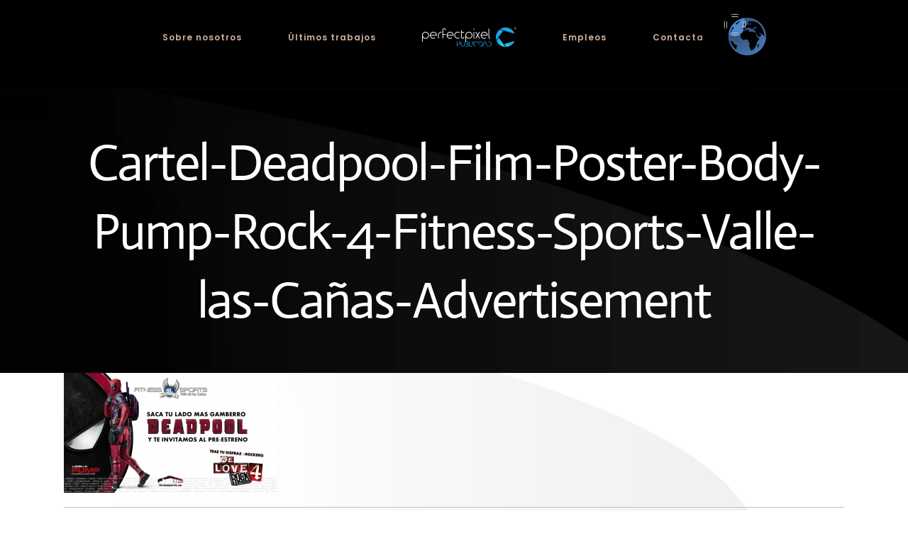

--- FILE ---
content_type: text/html; charset=UTF-8
request_url: https://perfectpixel.es/deadpool-film-campaign-body-pump-rock-4th-edition-the-st-valentines-hangover/cartel-deadpool-film-poster-body-pump-rock-4-fitness-sports-valle-las-canas-advertisement
body_size: 18194
content:
<!DOCTYPE html>
<html class="avada-html-layout-wide avada-html-header-position-top awb-scroll" lang="es" prefix="og: http://ogp.me/ns# fb: http://ogp.me/ns/fb#">
<head>
	<meta http-equiv="X-UA-Compatible" content="IE=edge" />
	<meta http-equiv="Content-Type" content="text/html; charset=utf-8"/>
	<meta name="viewport" content="width=device-width, initial-scale=1" />
	<meta name='robots' content='index, follow, max-image-preview:large, max-snippet:-1, max-video-preview:-1' />
	<style>img:is([sizes="auto" i], [sizes^="auto," i]) { contain-intrinsic-size: 3000px 1500px }</style>
	
	<!-- This site is optimized with the Yoast SEO plugin v20.4 - https://yoast.com/wordpress/plugins/seo/ -->
	<title>Cartel-Deadpool-Film-Poster-Body-Pump-Rock-4-Fitness-Sports-Valle-las-Cañas-Advertisement - PerfectPixel Publicidad - Agencia de publicidad</title>
	<link rel="canonical" href="https://perfectpixel.es/deadpool-film-campaign-body-pump-rock-4th-edition-the-st-valentines-hangover/cartel-deadpool-film-poster-body-pump-rock-4-fitness-sports-valle-las-canas-advertisement/" />
	<meta property="og:locale" content="es_ES" />
	<meta property="og:type" content="article" />
	<meta property="og:title" content="Cartel-Deadpool-Film-Poster-Body-Pump-Rock-4-Fitness-Sports-Valle-las-Cañas-Advertisement - PerfectPixel Publicidad - Agencia de publicidad" />
	<meta property="og:url" content="https://perfectpixel.es/deadpool-film-campaign-body-pump-rock-4th-edition-the-st-valentines-hangover/cartel-deadpool-film-poster-body-pump-rock-4-fitness-sports-valle-las-canas-advertisement/" />
	<meta property="og:site_name" content="PerfectPixel Publicidad - Agencia de publicidad" />
	<meta property="article:publisher" content="https://www.facebook.com/PerfectPixel.es/" />
	<meta property="og:image" content="https://perfectpixel.es/deadpool-film-campaign-body-pump-rock-4th-edition-the-st-valentines-hangover/cartel-deadpool-film-poster-body-pump-rock-4-fitness-sports-valle-las-canas-advertisement" />
	<meta property="og:image:width" content="1920" />
	<meta property="og:image:height" content="1080" />
	<meta property="og:image:type" content="image/jpeg" />
	<meta name="twitter:card" content="summary_large_image" />
	<meta name="twitter:site" content="@PerfectPixelES" />
	<script type="application/ld+json" class="yoast-schema-graph">{"@context":"https://schema.org","@graph":[{"@type":"WebPage","@id":"https://perfectpixel.es/deadpool-film-campaign-body-pump-rock-4th-edition-the-st-valentines-hangover/cartel-deadpool-film-poster-body-pump-rock-4-fitness-sports-valle-las-canas-advertisement/","url":"https://perfectpixel.es/deadpool-film-campaign-body-pump-rock-4th-edition-the-st-valentines-hangover/cartel-deadpool-film-poster-body-pump-rock-4-fitness-sports-valle-las-canas-advertisement/","name":"Cartel-Deadpool-Film-Poster-Body-Pump-Rock-4-Fitness-Sports-Valle-las-Cañas-Advertisement - PerfectPixel Publicidad - Agencia de publicidad","isPartOf":{"@id":"https://perfectpixel.es/#website"},"primaryImageOfPage":{"@id":"https://perfectpixel.es/deadpool-film-campaign-body-pump-rock-4th-edition-the-st-valentines-hangover/cartel-deadpool-film-poster-body-pump-rock-4-fitness-sports-valle-las-canas-advertisement/#primaryimage"},"image":{"@id":"https://perfectpixel.es/deadpool-film-campaign-body-pump-rock-4th-edition-the-st-valentines-hangover/cartel-deadpool-film-poster-body-pump-rock-4-fitness-sports-valle-las-canas-advertisement/#primaryimage"},"thumbnailUrl":"https://perfectpixel.es/wp-content/uploads/2016/02/Cartel-Deadpool-Film-Poster-Body-Pump-Rock-4-Fitness-Sports-Valle-las-Cañas-Advertisement-1.jpg","datePublished":"2016-06-05T15:55:10+00:00","dateModified":"2016-06-05T15:55:10+00:00","breadcrumb":{"@id":"https://perfectpixel.es/deadpool-film-campaign-body-pump-rock-4th-edition-the-st-valentines-hangover/cartel-deadpool-film-poster-body-pump-rock-4-fitness-sports-valle-las-canas-advertisement/#breadcrumb"},"inLanguage":"es","potentialAction":[{"@type":"ReadAction","target":["https://perfectpixel.es/deadpool-film-campaign-body-pump-rock-4th-edition-the-st-valentines-hangover/cartel-deadpool-film-poster-body-pump-rock-4-fitness-sports-valle-las-canas-advertisement/"]}]},{"@type":"ImageObject","inLanguage":"es","@id":"https://perfectpixel.es/deadpool-film-campaign-body-pump-rock-4th-edition-the-st-valentines-hangover/cartel-deadpool-film-poster-body-pump-rock-4-fitness-sports-valle-las-canas-advertisement/#primaryimage","url":"https://perfectpixel.es/wp-content/uploads/2016/02/Cartel-Deadpool-Film-Poster-Body-Pump-Rock-4-Fitness-Sports-Valle-las-Cañas-Advertisement-1.jpg","contentUrl":"https://perfectpixel.es/wp-content/uploads/2016/02/Cartel-Deadpool-Film-Poster-Body-Pump-Rock-4-Fitness-Sports-Valle-las-Cañas-Advertisement-1.jpg","width":1920,"height":1080},{"@type":"BreadcrumbList","@id":"https://perfectpixel.es/deadpool-film-campaign-body-pump-rock-4th-edition-the-st-valentines-hangover/cartel-deadpool-film-poster-body-pump-rock-4-fitness-sports-valle-las-canas-advertisement/#breadcrumb","itemListElement":[{"@type":"ListItem","position":1,"name":"Portada","item":"https://perfectpixel.es/"},{"@type":"ListItem","position":2,"name":"Deadpool Film Campaign (Body Pump Rock 4th Edition &#8211; The St. Valentine&#8217;s Hangover)","item":"https://perfectpixel.es/deadpool-film-campaign-body-pump-rock-4th-edition-the-st-valentines-hangover"},{"@type":"ListItem","position":3,"name":"Cartel-Deadpool-Film-Poster-Body-Pump-Rock-4-Fitness-Sports-Valle-las-Cañas-Advertisement"}]},{"@type":"WebSite","@id":"https://perfectpixel.es/#website","url":"https://perfectpixel.es/","name":"PerfectPixel Publicidad - Agencia de publicidad","description":"Agencia de publicidad y productora audiovisual","potentialAction":[{"@type":"SearchAction","target":{"@type":"EntryPoint","urlTemplate":"https://perfectpixel.es/?s={search_term_string}"},"query-input":"required name=search_term_string"}],"inLanguage":"es"}]}</script>
	<!-- / Yoast SEO plugin. -->


<link rel="alternate" type="application/rss+xml" title="PerfectPixel Publicidad - Agencia de publicidad &raquo; Feed" href="https://perfectpixel.es/feed" />
<link rel="alternate" type="application/rss+xml" title="PerfectPixel Publicidad - Agencia de publicidad &raquo; Feed de los comentarios" href="https://perfectpixel.es/comments/feed" />
		
		
		
				<link rel="alternate" type="application/rss+xml" title="PerfectPixel Publicidad - Agencia de publicidad &raquo; Comentario Cartel-Deadpool-Film-Poster-Body-Pump-Rock-4-Fitness-Sports-Valle-las-Cañas-Advertisement del feed" href="https://perfectpixel.es/deadpool-film-campaign-body-pump-rock-4th-edition-the-st-valentines-hangover/cartel-deadpool-film-poster-body-pump-rock-4-fitness-sports-valle-las-canas-advertisement/feed" />

		<meta property="og:title" content="Cartel-Deadpool-Film-Poster-Body-Pump-Rock-4-Fitness-Sports-Valle-las-Cañas-Advertisement"/>
		<meta property="og:type" content="article"/>
		<meta property="og:url" content="https://perfectpixel.es/deadpool-film-campaign-body-pump-rock-4th-edition-the-st-valentines-hangover/cartel-deadpool-film-poster-body-pump-rock-4-fitness-sports-valle-las-canas-advertisement"/>
		<meta property="og:site_name" content="PerfectPixel Publicidad - Agencia de publicidad"/>
		<meta property="og:description" content=""/>

									<meta property="og:image" content="https://perfectpixel.es/wp-content/uploads/2020/08/Perfect-Pixel-Logo-Oficial-Agency-VFX-production-company-Gonzalo-M-web.png"/>
							<script type="text/javascript">
/* <![CDATA[ */
window._wpemojiSettings = {"baseUrl":"https:\/\/s.w.org\/images\/core\/emoji\/15.0.3\/72x72\/","ext":".png","svgUrl":"https:\/\/s.w.org\/images\/core\/emoji\/15.0.3\/svg\/","svgExt":".svg","source":{"concatemoji":"https:\/\/perfectpixel.es\/wp-includes\/js\/wp-emoji-release.min.js?ver=6.7.4"}};
/*! This file is auto-generated */
!function(i,n){var o,s,e;function c(e){try{var t={supportTests:e,timestamp:(new Date).valueOf()};sessionStorage.setItem(o,JSON.stringify(t))}catch(e){}}function p(e,t,n){e.clearRect(0,0,e.canvas.width,e.canvas.height),e.fillText(t,0,0);var t=new Uint32Array(e.getImageData(0,0,e.canvas.width,e.canvas.height).data),r=(e.clearRect(0,0,e.canvas.width,e.canvas.height),e.fillText(n,0,0),new Uint32Array(e.getImageData(0,0,e.canvas.width,e.canvas.height).data));return t.every(function(e,t){return e===r[t]})}function u(e,t,n){switch(t){case"flag":return n(e,"\ud83c\udff3\ufe0f\u200d\u26a7\ufe0f","\ud83c\udff3\ufe0f\u200b\u26a7\ufe0f")?!1:!n(e,"\ud83c\uddfa\ud83c\uddf3","\ud83c\uddfa\u200b\ud83c\uddf3")&&!n(e,"\ud83c\udff4\udb40\udc67\udb40\udc62\udb40\udc65\udb40\udc6e\udb40\udc67\udb40\udc7f","\ud83c\udff4\u200b\udb40\udc67\u200b\udb40\udc62\u200b\udb40\udc65\u200b\udb40\udc6e\u200b\udb40\udc67\u200b\udb40\udc7f");case"emoji":return!n(e,"\ud83d\udc26\u200d\u2b1b","\ud83d\udc26\u200b\u2b1b")}return!1}function f(e,t,n){var r="undefined"!=typeof WorkerGlobalScope&&self instanceof WorkerGlobalScope?new OffscreenCanvas(300,150):i.createElement("canvas"),a=r.getContext("2d",{willReadFrequently:!0}),o=(a.textBaseline="top",a.font="600 32px Arial",{});return e.forEach(function(e){o[e]=t(a,e,n)}),o}function t(e){var t=i.createElement("script");t.src=e,t.defer=!0,i.head.appendChild(t)}"undefined"!=typeof Promise&&(o="wpEmojiSettingsSupports",s=["flag","emoji"],n.supports={everything:!0,everythingExceptFlag:!0},e=new Promise(function(e){i.addEventListener("DOMContentLoaded",e,{once:!0})}),new Promise(function(t){var n=function(){try{var e=JSON.parse(sessionStorage.getItem(o));if("object"==typeof e&&"number"==typeof e.timestamp&&(new Date).valueOf()<e.timestamp+604800&&"object"==typeof e.supportTests)return e.supportTests}catch(e){}return null}();if(!n){if("undefined"!=typeof Worker&&"undefined"!=typeof OffscreenCanvas&&"undefined"!=typeof URL&&URL.createObjectURL&&"undefined"!=typeof Blob)try{var e="postMessage("+f.toString()+"("+[JSON.stringify(s),u.toString(),p.toString()].join(",")+"));",r=new Blob([e],{type:"text/javascript"}),a=new Worker(URL.createObjectURL(r),{name:"wpTestEmojiSupports"});return void(a.onmessage=function(e){c(n=e.data),a.terminate(),t(n)})}catch(e){}c(n=f(s,u,p))}t(n)}).then(function(e){for(var t in e)n.supports[t]=e[t],n.supports.everything=n.supports.everything&&n.supports[t],"flag"!==t&&(n.supports.everythingExceptFlag=n.supports.everythingExceptFlag&&n.supports[t]);n.supports.everythingExceptFlag=n.supports.everythingExceptFlag&&!n.supports.flag,n.DOMReady=!1,n.readyCallback=function(){n.DOMReady=!0}}).then(function(){return e}).then(function(){var e;n.supports.everything||(n.readyCallback(),(e=n.source||{}).concatemoji?t(e.concatemoji):e.wpemoji&&e.twemoji&&(t(e.twemoji),t(e.wpemoji)))}))}((window,document),window._wpemojiSettings);
/* ]]> */
</script>
<style id='wp-emoji-styles-inline-css' type='text/css'>

	img.wp-smiley, img.emoji {
		display: inline !important;
		border: none !important;
		box-shadow: none !important;
		height: 1em !important;
		width: 1em !important;
		margin: 0 0.07em !important;
		vertical-align: -0.1em !important;
		background: none !important;
		padding: 0 !important;
	}
</style>
<style id='classic-theme-styles-inline-css' type='text/css'>
/*! This file is auto-generated */
.wp-block-button__link{color:#fff;background-color:#32373c;border-radius:9999px;box-shadow:none;text-decoration:none;padding:calc(.667em + 2px) calc(1.333em + 2px);font-size:1.125em}.wp-block-file__button{background:#32373c;color:#fff;text-decoration:none}
</style>
<style id='global-styles-inline-css' type='text/css'>
:root{--wp--preset--aspect-ratio--square: 1;--wp--preset--aspect-ratio--4-3: 4/3;--wp--preset--aspect-ratio--3-4: 3/4;--wp--preset--aspect-ratio--3-2: 3/2;--wp--preset--aspect-ratio--2-3: 2/3;--wp--preset--aspect-ratio--16-9: 16/9;--wp--preset--aspect-ratio--9-16: 9/16;--wp--preset--color--black: #000000;--wp--preset--color--cyan-bluish-gray: #abb8c3;--wp--preset--color--white: #ffffff;--wp--preset--color--pale-pink: #f78da7;--wp--preset--color--vivid-red: #cf2e2e;--wp--preset--color--luminous-vivid-orange: #ff6900;--wp--preset--color--luminous-vivid-amber: #fcb900;--wp--preset--color--light-green-cyan: #7bdcb5;--wp--preset--color--vivid-green-cyan: #00d084;--wp--preset--color--pale-cyan-blue: #8ed1fc;--wp--preset--color--vivid-cyan-blue: #0693e3;--wp--preset--color--vivid-purple: #9b51e0;--wp--preset--gradient--vivid-cyan-blue-to-vivid-purple: linear-gradient(135deg,rgba(6,147,227,1) 0%,rgb(155,81,224) 100%);--wp--preset--gradient--light-green-cyan-to-vivid-green-cyan: linear-gradient(135deg,rgb(122,220,180) 0%,rgb(0,208,130) 100%);--wp--preset--gradient--luminous-vivid-amber-to-luminous-vivid-orange: linear-gradient(135deg,rgba(252,185,0,1) 0%,rgba(255,105,0,1) 100%);--wp--preset--gradient--luminous-vivid-orange-to-vivid-red: linear-gradient(135deg,rgba(255,105,0,1) 0%,rgb(207,46,46) 100%);--wp--preset--gradient--very-light-gray-to-cyan-bluish-gray: linear-gradient(135deg,rgb(238,238,238) 0%,rgb(169,184,195) 100%);--wp--preset--gradient--cool-to-warm-spectrum: linear-gradient(135deg,rgb(74,234,220) 0%,rgb(151,120,209) 20%,rgb(207,42,186) 40%,rgb(238,44,130) 60%,rgb(251,105,98) 80%,rgb(254,248,76) 100%);--wp--preset--gradient--blush-light-purple: linear-gradient(135deg,rgb(255,206,236) 0%,rgb(152,150,240) 100%);--wp--preset--gradient--blush-bordeaux: linear-gradient(135deg,rgb(254,205,165) 0%,rgb(254,45,45) 50%,rgb(107,0,62) 100%);--wp--preset--gradient--luminous-dusk: linear-gradient(135deg,rgb(255,203,112) 0%,rgb(199,81,192) 50%,rgb(65,88,208) 100%);--wp--preset--gradient--pale-ocean: linear-gradient(135deg,rgb(255,245,203) 0%,rgb(182,227,212) 50%,rgb(51,167,181) 100%);--wp--preset--gradient--electric-grass: linear-gradient(135deg,rgb(202,248,128) 0%,rgb(113,206,126) 100%);--wp--preset--gradient--midnight: linear-gradient(135deg,rgb(2,3,129) 0%,rgb(40,116,252) 100%);--wp--preset--font-size--small: 15.75px;--wp--preset--font-size--medium: 20px;--wp--preset--font-size--large: 31.5px;--wp--preset--font-size--x-large: 42px;--wp--preset--font-size--normal: 21px;--wp--preset--font-size--xlarge: 42px;--wp--preset--font-size--huge: 63px;--wp--preset--spacing--20: 0.44rem;--wp--preset--spacing--30: 0.67rem;--wp--preset--spacing--40: 1rem;--wp--preset--spacing--50: 1.5rem;--wp--preset--spacing--60: 2.25rem;--wp--preset--spacing--70: 3.38rem;--wp--preset--spacing--80: 5.06rem;--wp--preset--shadow--natural: 6px 6px 9px rgba(0, 0, 0, 0.2);--wp--preset--shadow--deep: 12px 12px 50px rgba(0, 0, 0, 0.4);--wp--preset--shadow--sharp: 6px 6px 0px rgba(0, 0, 0, 0.2);--wp--preset--shadow--outlined: 6px 6px 0px -3px rgba(255, 255, 255, 1), 6px 6px rgba(0, 0, 0, 1);--wp--preset--shadow--crisp: 6px 6px 0px rgba(0, 0, 0, 1);}:where(.is-layout-flex){gap: 0.5em;}:where(.is-layout-grid){gap: 0.5em;}body .is-layout-flex{display: flex;}.is-layout-flex{flex-wrap: wrap;align-items: center;}.is-layout-flex > :is(*, div){margin: 0;}body .is-layout-grid{display: grid;}.is-layout-grid > :is(*, div){margin: 0;}:where(.wp-block-columns.is-layout-flex){gap: 2em;}:where(.wp-block-columns.is-layout-grid){gap: 2em;}:where(.wp-block-post-template.is-layout-flex){gap: 1.25em;}:where(.wp-block-post-template.is-layout-grid){gap: 1.25em;}.has-black-color{color: var(--wp--preset--color--black) !important;}.has-cyan-bluish-gray-color{color: var(--wp--preset--color--cyan-bluish-gray) !important;}.has-white-color{color: var(--wp--preset--color--white) !important;}.has-pale-pink-color{color: var(--wp--preset--color--pale-pink) !important;}.has-vivid-red-color{color: var(--wp--preset--color--vivid-red) !important;}.has-luminous-vivid-orange-color{color: var(--wp--preset--color--luminous-vivid-orange) !important;}.has-luminous-vivid-amber-color{color: var(--wp--preset--color--luminous-vivid-amber) !important;}.has-light-green-cyan-color{color: var(--wp--preset--color--light-green-cyan) !important;}.has-vivid-green-cyan-color{color: var(--wp--preset--color--vivid-green-cyan) !important;}.has-pale-cyan-blue-color{color: var(--wp--preset--color--pale-cyan-blue) !important;}.has-vivid-cyan-blue-color{color: var(--wp--preset--color--vivid-cyan-blue) !important;}.has-vivid-purple-color{color: var(--wp--preset--color--vivid-purple) !important;}.has-black-background-color{background-color: var(--wp--preset--color--black) !important;}.has-cyan-bluish-gray-background-color{background-color: var(--wp--preset--color--cyan-bluish-gray) !important;}.has-white-background-color{background-color: var(--wp--preset--color--white) !important;}.has-pale-pink-background-color{background-color: var(--wp--preset--color--pale-pink) !important;}.has-vivid-red-background-color{background-color: var(--wp--preset--color--vivid-red) !important;}.has-luminous-vivid-orange-background-color{background-color: var(--wp--preset--color--luminous-vivid-orange) !important;}.has-luminous-vivid-amber-background-color{background-color: var(--wp--preset--color--luminous-vivid-amber) !important;}.has-light-green-cyan-background-color{background-color: var(--wp--preset--color--light-green-cyan) !important;}.has-vivid-green-cyan-background-color{background-color: var(--wp--preset--color--vivid-green-cyan) !important;}.has-pale-cyan-blue-background-color{background-color: var(--wp--preset--color--pale-cyan-blue) !important;}.has-vivid-cyan-blue-background-color{background-color: var(--wp--preset--color--vivid-cyan-blue) !important;}.has-vivid-purple-background-color{background-color: var(--wp--preset--color--vivid-purple) !important;}.has-black-border-color{border-color: var(--wp--preset--color--black) !important;}.has-cyan-bluish-gray-border-color{border-color: var(--wp--preset--color--cyan-bluish-gray) !important;}.has-white-border-color{border-color: var(--wp--preset--color--white) !important;}.has-pale-pink-border-color{border-color: var(--wp--preset--color--pale-pink) !important;}.has-vivid-red-border-color{border-color: var(--wp--preset--color--vivid-red) !important;}.has-luminous-vivid-orange-border-color{border-color: var(--wp--preset--color--luminous-vivid-orange) !important;}.has-luminous-vivid-amber-border-color{border-color: var(--wp--preset--color--luminous-vivid-amber) !important;}.has-light-green-cyan-border-color{border-color: var(--wp--preset--color--light-green-cyan) !important;}.has-vivid-green-cyan-border-color{border-color: var(--wp--preset--color--vivid-green-cyan) !important;}.has-pale-cyan-blue-border-color{border-color: var(--wp--preset--color--pale-cyan-blue) !important;}.has-vivid-cyan-blue-border-color{border-color: var(--wp--preset--color--vivid-cyan-blue) !important;}.has-vivid-purple-border-color{border-color: var(--wp--preset--color--vivid-purple) !important;}.has-vivid-cyan-blue-to-vivid-purple-gradient-background{background: var(--wp--preset--gradient--vivid-cyan-blue-to-vivid-purple) !important;}.has-light-green-cyan-to-vivid-green-cyan-gradient-background{background: var(--wp--preset--gradient--light-green-cyan-to-vivid-green-cyan) !important;}.has-luminous-vivid-amber-to-luminous-vivid-orange-gradient-background{background: var(--wp--preset--gradient--luminous-vivid-amber-to-luminous-vivid-orange) !important;}.has-luminous-vivid-orange-to-vivid-red-gradient-background{background: var(--wp--preset--gradient--luminous-vivid-orange-to-vivid-red) !important;}.has-very-light-gray-to-cyan-bluish-gray-gradient-background{background: var(--wp--preset--gradient--very-light-gray-to-cyan-bluish-gray) !important;}.has-cool-to-warm-spectrum-gradient-background{background: var(--wp--preset--gradient--cool-to-warm-spectrum) !important;}.has-blush-light-purple-gradient-background{background: var(--wp--preset--gradient--blush-light-purple) !important;}.has-blush-bordeaux-gradient-background{background: var(--wp--preset--gradient--blush-bordeaux) !important;}.has-luminous-dusk-gradient-background{background: var(--wp--preset--gradient--luminous-dusk) !important;}.has-pale-ocean-gradient-background{background: var(--wp--preset--gradient--pale-ocean) !important;}.has-electric-grass-gradient-background{background: var(--wp--preset--gradient--electric-grass) !important;}.has-midnight-gradient-background{background: var(--wp--preset--gradient--midnight) !important;}.has-small-font-size{font-size: var(--wp--preset--font-size--small) !important;}.has-medium-font-size{font-size: var(--wp--preset--font-size--medium) !important;}.has-large-font-size{font-size: var(--wp--preset--font-size--large) !important;}.has-x-large-font-size{font-size: var(--wp--preset--font-size--x-large) !important;}
:where(.wp-block-post-template.is-layout-flex){gap: 1.25em;}:where(.wp-block-post-template.is-layout-grid){gap: 1.25em;}
:where(.wp-block-columns.is-layout-flex){gap: 2em;}:where(.wp-block-columns.is-layout-grid){gap: 2em;}
:root :where(.wp-block-pullquote){font-size: 1.5em;line-height: 1.6;}
</style>
<link rel='stylesheet' id='gdpr-css' href='https://perfectpixel.es/wp-content/plugins/gdpr/dist/css/public.css?ver=2.1.2' type='text/css' media='all' />
<link rel='stylesheet' id='dflip-style-css' href='https://perfectpixel.es/wp-content/plugins/dflip/assets/css/dflip.min.css?ver=2.3.58' type='text/css' media='all' />
<link rel='stylesheet' id='fusion-dynamic-css-css' href='https://perfectpixel.es/wp-content/uploads/fusion-styles/3eacaadbf824bbbc45d6dff096ca0fef.min.css?ver=3.8.1' type='text/css' media='all' />
<script type="text/javascript" src="https://perfectpixel.es/wp-includes/js/jquery/jquery.min.js?ver=3.7.1" id="jquery-core-js"></script>
<script type="text/javascript" src="https://perfectpixel.es/wp-includes/js/jquery/jquery-migrate.min.js?ver=3.4.1" id="jquery-migrate-js"></script>
<script type="text/javascript" id="gdpr-js-extra">
/* <![CDATA[ */
var GDPR = {"ajaxurl":"https:\/\/perfectpixel.es\/wp-admin\/admin-ajax.php","logouturl":"","i18n":{"aborting":"Abortando","logging_out":"Vas a ser desconectado.","continue":"Seguir","cancel":"Cancelar","ok":"Aceptar","close_account":"\u00bfQuieres cerrar tu cuenta?","close_account_warning":"Se cerrar\u00e1 tu cuenta y todos los datos se borrar\u00e1n de manera permanente y no  se podr\u00e1n recuperar \u00bfEst\u00e1s seguro?","are_you_sure":"\u00bfEst\u00e1s seguro?","policy_disagree":"Al no aceptar ya no tendr\u00e1s acceso a nuestro sitio y se te desconectar\u00e1."},"is_user_logged_in":"","refresh":"1"};
/* ]]> */
</script>
<script type="text/javascript" src="https://perfectpixel.es/wp-content/plugins/gdpr/dist/js/public.js?ver=2.1.2" id="gdpr-js"></script>
<script type="text/javascript" src="https://perfectpixel.es/wp-content/plugins/revslider/public/assets/js/rbtools.min.js?ver=6.6.11" async id="tp-tools-js"></script>
<script type="text/javascript" src="https://perfectpixel.es/wp-content/plugins/revslider/public/assets/js/rs6.min.js?ver=6.6.11" async id="revmin-js"></script>
<link rel="https://api.w.org/" href="https://perfectpixel.es/wp-json/" /><link rel="alternate" title="JSON" type="application/json" href="https://perfectpixel.es/wp-json/wp/v2/media/14984" /><link rel="EditURI" type="application/rsd+xml" title="RSD" href="https://perfectpixel.es/xmlrpc.php?rsd" />
<meta name="generator" content="WordPress 6.7.4" />
<link rel='shortlink' href='https://perfectpixel.es/?p=14984' />
<link rel="alternate" title="oEmbed (JSON)" type="application/json+oembed" href="https://perfectpixel.es/wp-json/oembed/1.0/embed?url=https%3A%2F%2Fperfectpixel.es%2Fdeadpool-film-campaign-body-pump-rock-4th-edition-the-st-valentines-hangover%2Fcartel-deadpool-film-poster-body-pump-rock-4-fitness-sports-valle-las-canas-advertisement" />
<link rel="alternate" title="oEmbed (XML)" type="text/xml+oembed" href="https://perfectpixel.es/wp-json/oembed/1.0/embed?url=https%3A%2F%2Fperfectpixel.es%2Fdeadpool-film-campaign-body-pump-rock-4th-edition-the-st-valentines-hangover%2Fcartel-deadpool-film-poster-body-pump-rock-4-fitness-sports-valle-las-canas-advertisement&#038;format=xml" />
<style type="text/css" id="css-fb-visibility">@media screen and (max-width: 640px){.fusion-no-small-visibility{display:none !important;}body .sm-text-align-center{text-align:center !important;}body .sm-text-align-left{text-align:left !important;}body .sm-text-align-right{text-align:right !important;}body .sm-flex-align-center{justify-content:center !important;}body .sm-flex-align-flex-start{justify-content:flex-start !important;}body .sm-flex-align-flex-end{justify-content:flex-end !important;}body .sm-mx-auto{margin-left:auto !important;margin-right:auto !important;}body .sm-ml-auto{margin-left:auto !important;}body .sm-mr-auto{margin-right:auto !important;}body .fusion-absolute-position-small{position:absolute;top:auto;width:100%;}.awb-sticky.awb-sticky-small{ position: sticky; top: var(--awb-sticky-offset,0); }}@media screen and (min-width: 641px) and (max-width: 1024px){.fusion-no-medium-visibility{display:none !important;}body .md-text-align-center{text-align:center !important;}body .md-text-align-left{text-align:left !important;}body .md-text-align-right{text-align:right !important;}body .md-flex-align-center{justify-content:center !important;}body .md-flex-align-flex-start{justify-content:flex-start !important;}body .md-flex-align-flex-end{justify-content:flex-end !important;}body .md-mx-auto{margin-left:auto !important;margin-right:auto !important;}body .md-ml-auto{margin-left:auto !important;}body .md-mr-auto{margin-right:auto !important;}body .fusion-absolute-position-medium{position:absolute;top:auto;width:100%;}.awb-sticky.awb-sticky-medium{ position: sticky; top: var(--awb-sticky-offset,0); }}@media screen and (min-width: 1025px){.fusion-no-large-visibility{display:none !important;}body .lg-text-align-center{text-align:center !important;}body .lg-text-align-left{text-align:left !important;}body .lg-text-align-right{text-align:right !important;}body .lg-flex-align-center{justify-content:center !important;}body .lg-flex-align-flex-start{justify-content:flex-start !important;}body .lg-flex-align-flex-end{justify-content:flex-end !important;}body .lg-mx-auto{margin-left:auto !important;margin-right:auto !important;}body .lg-ml-auto{margin-left:auto !important;}body .lg-mr-auto{margin-right:auto !important;}body .fusion-absolute-position-large{position:absolute;top:auto;width:100%;}.awb-sticky.awb-sticky-large{ position: sticky; top: var(--awb-sticky-offset,0); }}</style><style type="text/css">.recentcomments a{display:inline !important;padding:0 !important;margin:0 !important;}</style><meta name="generator" content="Powered by Visual Composer - drag and drop page builder for WordPress."/>
<!--[if lte IE 9]><link rel="stylesheet" type="text/css" href="https://perfectpixel.es/wp-content/plugins/js_composer_amy/assets/css/vc_lte_ie9.css" media="screen"><![endif]--><!--[if IE  8]><link rel="stylesheet" type="text/css" href="https://perfectpixel.es/wp-content/plugins/js_composer_amy/assets/css/vc-ie8.css" media="screen"><![endif]--><style type="text/css" id="custom-background-css">
body.custom-background { background-color: #3a3a3a; }
</style>
	<meta name="generator" content="Powered by Slider Revolution 6.6.11 - responsive, Mobile-Friendly Slider Plugin for WordPress with comfortable drag and drop interface." />
<link rel="icon" href="https://perfectpixel.es/wp-content/uploads/2018/05/cropped-Perfect-Pixel-Publicidad-Logo-Web-agencia-creativa-en-Madrid-Web-32x32.png" sizes="32x32" />
<link rel="icon" href="https://perfectpixel.es/wp-content/uploads/2018/05/cropped-Perfect-Pixel-Publicidad-Logo-Web-agencia-creativa-en-Madrid-Web-192x192.png" sizes="192x192" />
<link rel="apple-touch-icon" href="https://perfectpixel.es/wp-content/uploads/2018/05/cropped-Perfect-Pixel-Publicidad-Logo-Web-agencia-creativa-en-Madrid-Web-180x180.png" />
<meta name="msapplication-TileImage" content="https://perfectpixel.es/wp-content/uploads/2018/05/cropped-Perfect-Pixel-Publicidad-Logo-Web-agencia-creativa-en-Madrid-Web-270x270.png" />
<script>function setREVStartSize(e){
			//window.requestAnimationFrame(function() {
				window.RSIW = window.RSIW===undefined ? window.innerWidth : window.RSIW;
				window.RSIH = window.RSIH===undefined ? window.innerHeight : window.RSIH;
				try {
					var pw = document.getElementById(e.c).parentNode.offsetWidth,
						newh;
					pw = pw===0 || isNaN(pw) || (e.l=="fullwidth" || e.layout=="fullwidth") ? window.RSIW : pw;
					e.tabw = e.tabw===undefined ? 0 : parseInt(e.tabw);
					e.thumbw = e.thumbw===undefined ? 0 : parseInt(e.thumbw);
					e.tabh = e.tabh===undefined ? 0 : parseInt(e.tabh);
					e.thumbh = e.thumbh===undefined ? 0 : parseInt(e.thumbh);
					e.tabhide = e.tabhide===undefined ? 0 : parseInt(e.tabhide);
					e.thumbhide = e.thumbhide===undefined ? 0 : parseInt(e.thumbhide);
					e.mh = e.mh===undefined || e.mh=="" || e.mh==="auto" ? 0 : parseInt(e.mh,0);
					if(e.layout==="fullscreen" || e.l==="fullscreen")
						newh = Math.max(e.mh,window.RSIH);
					else{
						e.gw = Array.isArray(e.gw) ? e.gw : [e.gw];
						for (var i in e.rl) if (e.gw[i]===undefined || e.gw[i]===0) e.gw[i] = e.gw[i-1];
						e.gh = e.el===undefined || e.el==="" || (Array.isArray(e.el) && e.el.length==0)? e.gh : e.el;
						e.gh = Array.isArray(e.gh) ? e.gh : [e.gh];
						for (var i in e.rl) if (e.gh[i]===undefined || e.gh[i]===0) e.gh[i] = e.gh[i-1];
											
						var nl = new Array(e.rl.length),
							ix = 0,
							sl;
						e.tabw = e.tabhide>=pw ? 0 : e.tabw;
						e.thumbw = e.thumbhide>=pw ? 0 : e.thumbw;
						e.tabh = e.tabhide>=pw ? 0 : e.tabh;
						e.thumbh = e.thumbhide>=pw ? 0 : e.thumbh;
						for (var i in e.rl) nl[i] = e.rl[i]<window.RSIW ? 0 : e.rl[i];
						sl = nl[0];
						for (var i in nl) if (sl>nl[i] && nl[i]>0) { sl = nl[i]; ix=i;}
						var m = pw>(e.gw[ix]+e.tabw+e.thumbw) ? 1 : (pw-(e.tabw+e.thumbw)) / (e.gw[ix]);
						newh =  (e.gh[ix] * m) + (e.tabh + e.thumbh);
					}
					var el = document.getElementById(e.c);
					if (el!==null && el) el.style.height = newh+"px";
					el = document.getElementById(e.c+"_wrapper");
					if (el!==null && el) {
						el.style.height = newh+"px";
						el.style.display = "block";
					}
				} catch(e){
					console.log("Failure at Presize of Slider:" + e)
				}
			//});
		  };</script>
		<script type="text/javascript">
			var doc = document.documentElement;
			doc.setAttribute( 'data-useragent', navigator.userAgent );
		</script>
		<noscript><style> .wpb_animate_when_almost_visible { opacity: 1; }</style></noscript><!-- Global site tag (gtag.js) - Google Analytics -->
<script async src="https://www.googletagmanager.com/gtag/js?id=UA-51899317-1"></script>
<script>
  window.dataLayer = window.dataLayer || [];
  function gtag(){dataLayer.push(arguments);}
  gtag('js', new Date());

  gtag('config', 'UA-51899317-1');
</script>
	<!-- Global site tag (gtag.js) - Google Analytics -->
<script async src="https://www.googletagmanager.com/gtag/js?id=UA-51899317-1"></script>
<script>
  window.dataLayer = window.dataLayer || [];
  function gtag(){dataLayer.push(arguments);}
  gtag('js', new Date());

  gtag('config', 'UA-51899317-1');
</script></head>

<body data-rsssl=1 class="attachment attachment-template-default single single-attachment postid-14984 attachmentid-14984 attachment-jpeg custom-background fusion-image-hovers fusion-pagination-sizing fusion-button_type-flat fusion-button_span-yes fusion-button_gradient-linear avada-image-rollover-circle-yes avada-image-rollover-yes avada-image-rollover-direction-left wpb-js-composer js-comp-ver-4.7.4 vc_responsive fusion-body ltr fusion-sticky-header no-tablet-sticky-header no-mobile-sticky-header no-mobile-slidingbar avada-has-rev-slider-styles fusion-disable-outline fusion-sub-menu-fade mobile-logo-pos-left layout-wide-mode avada-has-boxed-modal-shadow-none layout-scroll-offset-full avada-has-zero-margin-offset-top fusion-top-header menu-text-align-center mobile-menu-design-flyout fusion-show-pagination-text fusion-header-layout-v7 avada-responsive avada-footer-fx-none avada-menu-highlight-style-background fusion-search-form-classic fusion-main-menu-search-dropdown fusion-avatar-square avada-dropdown-styles avada-blog-layout-medium alternate avada-blog-archive-layout-medium alternate avada-header-shadow-yes avada-menu-icon-position-left avada-has-pagetitle-bg-full avada-has-pagetitle-bg-parallax avada-has-breadcrumb-mobile-hidden avada-has-pagetitlebar-retina-bg-image avada-has-titlebar-bar_and_content avada-has-pagination-padding avada-flyout-menu-direction-fade avada-ec-views-v1" data-awb-post-id="14984">
		<a class="skip-link screen-reader-text" href="#content">Skip to content</a>

	<div id="boxed-wrapper">
		<div class="fusion-sides-frame"></div>
		<div id="wrapper" class="fusion-wrapper">
			<div id="home" style="position:relative;top:-1px;"></div>
			
				
			<header class="fusion-header-wrapper fusion-header-shadow">
				<div class="fusion-header-v7 fusion-logo-alignment fusion-logo-left fusion-sticky-menu-1 fusion-sticky-logo-1 fusion-mobile-logo-1  fusion-mobile-menu-design-flyout fusion-header-has-flyout-menu">
					<div class="fusion-header-sticky-height"></div>
<div class="fusion-header" >
	<div class="fusion-row fusion-middle-logo-menu">
					<div class="fusion-header-has-flyout-menu-content">
				<nav class="fusion-main-menu" aria-label="Menú principal"><ul id="menu-nuevo-menu-perfectpixel" class="fusion-menu fusion-middle-logo-ul"><li  id="menu-item-23190"  class="menu-item menu-item-type-custom menu-item-object-custom menu-item-23190"  data-item-id="23190"><a  href="https://perfectpixel.group/about-us/" class="fusion-top-level-link fusion-background-highlight"><span class="menu-text">Sobre nosotros</span></a></li><li  id="menu-item-23189"  class="menu-item menu-item-type-custom menu-item-object-custom menu-item-23189"  data-item-id="23189"><a  href="https://perfectpixel.group/blog/" class="fusion-top-level-link fusion-background-highlight"><span class="menu-text">Últimos trabajos</span></a></li>	<li class="fusion-middle-logo-menu-logo fusion-logo" data-margin-top="31px" data-margin-bottom="31px" data-margin-left="0px" data-margin-right="0px">
			<a class="fusion-logo-link"  href="https://perfectpixel.es/" >

						<!-- standard logo -->
			<img src="https://perfectpixel.es/wp-content/uploads/2020/08/Perfect-Pixel-Logo-Oficial-Agency-VFX-production-company-Gonzalo-M-web.png" srcset="https://perfectpixel.es/wp-content/uploads/2020/08/Perfect-Pixel-Logo-Oficial-Agency-VFX-production-company-Gonzalo-M-web.png 1x, https://perfectpixel.es/wp-content/uploads/2020/08/Perfect-Pixel-Logo-Oficial-Agency-VFX-production-company-Gonzalo-M-web.png 2x" width="266" height="88" style="max-height:88px;height:auto;" alt="PerfectPixel Publicidad &#8211; Agencia de publicidad Logo" data-retina_logo_url="https://perfectpixel.es/wp-content/uploads/2020/08/Perfect-Pixel-Logo-Oficial-Agency-VFX-production-company-Gonzalo-M-web.png" class="fusion-standard-logo" />

											<!-- mobile logo -->
				<img src="https://perfectpixel.es/wp-content/uploads/2020/08/Perfect-Pixel-Logo-Oficial-Agency-VFX-production-company-Gonzalo-M-web.png" srcset="https://perfectpixel.es/wp-content/uploads/2020/08/Perfect-Pixel-Logo-Oficial-Agency-VFX-production-company-Gonzalo-M-web.png 1x, https://perfectpixel.es/wp-content/uploads/2020/08/Perfect-Pixel-Logo-Oficial-Agency-VFX-production-company-Gonzalo-M-web.png 2x" width="266" height="88" style="max-height:88px;height:auto;" alt="PerfectPixel Publicidad &#8211; Agencia de publicidad Logo" data-retina_logo_url="https://perfectpixel.es/wp-content/uploads/2020/08/Perfect-Pixel-Logo-Oficial-Agency-VFX-production-company-Gonzalo-M-web.png" class="fusion-mobile-logo" />
			
											<!-- sticky header logo -->
				<img src="https://perfectpixel.es/wp-content/uploads/2020/08/Perfect-Pixel-Logo-Oficial-Agency-VFX-production-company-Gonzalo-M-web.png" srcset="https://perfectpixel.es/wp-content/uploads/2020/08/Perfect-Pixel-Logo-Oficial-Agency-VFX-production-company-Gonzalo-M-web.png 1x, https://perfectpixel.es/wp-content/uploads/2020/08/Perfect-Pixel-Logo-Oficial-Agency-VFX-production-company-Gonzalo-M-web.png 2x" width="266" height="88" style="max-height:88px;height:auto;" alt="PerfectPixel Publicidad &#8211; Agencia de publicidad Logo" data-retina_logo_url="https://perfectpixel.es/wp-content/uploads/2020/08/Perfect-Pixel-Logo-Oficial-Agency-VFX-production-company-Gonzalo-M-web.png" class="fusion-sticky-logo" />
					</a>
		</li><li  id="menu-item-23187"  class="menu-item menu-item-type-custom menu-item-object-custom menu-item-23187"  data-item-id="23187"><a  href="https://perfectpixel.group/" class="fusion-top-level-link fusion-background-highlight"><span class="menu-text">Empleos</span></a></li><li  id="menu-item-23188"  class="menu-item menu-item-type-custom menu-item-object-custom menu-item-23188"  data-item-id="23188"><a  href="https://perfectpixel.group/contact/" class="fusion-top-level-link fusion-background-highlight"><span class="menu-text">Contacta</span></a></li><li style="position:relative;" class="menu-item menu-item-gtranslate gt-menu-67677"></li></ul></nav><nav class="fusion-main-menu fusion-sticky-menu" aria-label="Main Menu Sticky"><ul id="menu-nuevo-menu-perfectpixel-1" class="fusion-menu fusion-middle-logo-ul"><li   class="menu-item menu-item-type-custom menu-item-object-custom menu-item-23190"  data-item-id="23190"><a  href="https://perfectpixel.group/about-us/" class="fusion-top-level-link fusion-background-highlight"><span class="menu-text">Sobre nosotros</span></a></li><li   class="menu-item menu-item-type-custom menu-item-object-custom menu-item-23189"  data-item-id="23189"><a  href="https://perfectpixel.group/blog/" class="fusion-top-level-link fusion-background-highlight"><span class="menu-text">Últimos trabajos</span></a></li>	<li class="fusion-middle-logo-menu-logo fusion-logo" data-margin-top="31px" data-margin-bottom="31px" data-margin-left="0px" data-margin-right="0px">
			<a class="fusion-logo-link"  href="https://perfectpixel.es/" >

						<!-- standard logo -->
			<img src="https://perfectpixel.es/wp-content/uploads/2020/08/Perfect-Pixel-Logo-Oficial-Agency-VFX-production-company-Gonzalo-M-web.png" srcset="https://perfectpixel.es/wp-content/uploads/2020/08/Perfect-Pixel-Logo-Oficial-Agency-VFX-production-company-Gonzalo-M-web.png 1x, https://perfectpixel.es/wp-content/uploads/2020/08/Perfect-Pixel-Logo-Oficial-Agency-VFX-production-company-Gonzalo-M-web.png 2x" width="266" height="88" style="max-height:88px;height:auto;" alt="PerfectPixel Publicidad &#8211; Agencia de publicidad Logo" data-retina_logo_url="https://perfectpixel.es/wp-content/uploads/2020/08/Perfect-Pixel-Logo-Oficial-Agency-VFX-production-company-Gonzalo-M-web.png" class="fusion-standard-logo" />

											<!-- mobile logo -->
				<img src="https://perfectpixel.es/wp-content/uploads/2020/08/Perfect-Pixel-Logo-Oficial-Agency-VFX-production-company-Gonzalo-M-web.png" srcset="https://perfectpixel.es/wp-content/uploads/2020/08/Perfect-Pixel-Logo-Oficial-Agency-VFX-production-company-Gonzalo-M-web.png 1x, https://perfectpixel.es/wp-content/uploads/2020/08/Perfect-Pixel-Logo-Oficial-Agency-VFX-production-company-Gonzalo-M-web.png 2x" width="266" height="88" style="max-height:88px;height:auto;" alt="PerfectPixel Publicidad &#8211; Agencia de publicidad Logo" data-retina_logo_url="https://perfectpixel.es/wp-content/uploads/2020/08/Perfect-Pixel-Logo-Oficial-Agency-VFX-production-company-Gonzalo-M-web.png" class="fusion-mobile-logo" />
			
											<!-- sticky header logo -->
				<img src="https://perfectpixel.es/wp-content/uploads/2020/08/Perfect-Pixel-Logo-Oficial-Agency-VFX-production-company-Gonzalo-M-web.png" srcset="https://perfectpixel.es/wp-content/uploads/2020/08/Perfect-Pixel-Logo-Oficial-Agency-VFX-production-company-Gonzalo-M-web.png 1x, https://perfectpixel.es/wp-content/uploads/2020/08/Perfect-Pixel-Logo-Oficial-Agency-VFX-production-company-Gonzalo-M-web.png 2x" width="266" height="88" style="max-height:88px;height:auto;" alt="PerfectPixel Publicidad &#8211; Agencia de publicidad Logo" data-retina_logo_url="https://perfectpixel.es/wp-content/uploads/2020/08/Perfect-Pixel-Logo-Oficial-Agency-VFX-production-company-Gonzalo-M-web.png" class="fusion-sticky-logo" />
					</a>
		</li><li   class="menu-item menu-item-type-custom menu-item-object-custom menu-item-23187"  data-item-id="23187"><a  href="https://perfectpixel.group/" class="fusion-top-level-link fusion-background-highlight"><span class="menu-text">Empleos</span></a></li><li   class="menu-item menu-item-type-custom menu-item-object-custom menu-item-23188"  data-item-id="23188"><a  href="https://perfectpixel.group/contact/" class="fusion-top-level-link fusion-background-highlight"><span class="menu-text">Contacta</span></a></li></ul></nav><div class="fusion-mobile-navigation"><ul id="menu-nuevo-menu-perfectpixel-2" class="fusion-mobile-menu"><li   class="menu-item menu-item-type-custom menu-item-object-custom menu-item-23190"  data-item-id="23190"><a  href="https://perfectpixel.group/about-us/" class="fusion-top-level-link fusion-background-highlight"><span class="menu-text">Sobre nosotros</span></a></li><li   class="menu-item menu-item-type-custom menu-item-object-custom menu-item-23189"  data-item-id="23189"><a  href="https://perfectpixel.group/blog/" class="fusion-top-level-link fusion-background-highlight"><span class="menu-text">Últimos trabajos</span></a></li>	<li class="fusion-middle-logo-menu-logo fusion-logo" data-margin-top="31px" data-margin-bottom="31px" data-margin-left="0px" data-margin-right="0px">
			<a class="fusion-logo-link"  href="https://perfectpixel.es/" >

						<!-- standard logo -->
			<img src="https://perfectpixel.es/wp-content/uploads/2020/08/Perfect-Pixel-Logo-Oficial-Agency-VFX-production-company-Gonzalo-M-web.png" srcset="https://perfectpixel.es/wp-content/uploads/2020/08/Perfect-Pixel-Logo-Oficial-Agency-VFX-production-company-Gonzalo-M-web.png 1x, https://perfectpixel.es/wp-content/uploads/2020/08/Perfect-Pixel-Logo-Oficial-Agency-VFX-production-company-Gonzalo-M-web.png 2x" width="266" height="88" style="max-height:88px;height:auto;" alt="PerfectPixel Publicidad &#8211; Agencia de publicidad Logo" data-retina_logo_url="https://perfectpixel.es/wp-content/uploads/2020/08/Perfect-Pixel-Logo-Oficial-Agency-VFX-production-company-Gonzalo-M-web.png" class="fusion-standard-logo" />

											<!-- mobile logo -->
				<img src="https://perfectpixel.es/wp-content/uploads/2020/08/Perfect-Pixel-Logo-Oficial-Agency-VFX-production-company-Gonzalo-M-web.png" srcset="https://perfectpixel.es/wp-content/uploads/2020/08/Perfect-Pixel-Logo-Oficial-Agency-VFX-production-company-Gonzalo-M-web.png 1x, https://perfectpixel.es/wp-content/uploads/2020/08/Perfect-Pixel-Logo-Oficial-Agency-VFX-production-company-Gonzalo-M-web.png 2x" width="266" height="88" style="max-height:88px;height:auto;" alt="PerfectPixel Publicidad &#8211; Agencia de publicidad Logo" data-retina_logo_url="https://perfectpixel.es/wp-content/uploads/2020/08/Perfect-Pixel-Logo-Oficial-Agency-VFX-production-company-Gonzalo-M-web.png" class="fusion-mobile-logo" />
			
											<!-- sticky header logo -->
				<img src="https://perfectpixel.es/wp-content/uploads/2020/08/Perfect-Pixel-Logo-Oficial-Agency-VFX-production-company-Gonzalo-M-web.png" srcset="https://perfectpixel.es/wp-content/uploads/2020/08/Perfect-Pixel-Logo-Oficial-Agency-VFX-production-company-Gonzalo-M-web.png 1x, https://perfectpixel.es/wp-content/uploads/2020/08/Perfect-Pixel-Logo-Oficial-Agency-VFX-production-company-Gonzalo-M-web.png 2x" width="266" height="88" style="max-height:88px;height:auto;" alt="PerfectPixel Publicidad &#8211; Agencia de publicidad Logo" data-retina_logo_url="https://perfectpixel.es/wp-content/uploads/2020/08/Perfect-Pixel-Logo-Oficial-Agency-VFX-production-company-Gonzalo-M-web.png" class="fusion-sticky-logo" />
					</a>
		</li><li   class="menu-item menu-item-type-custom menu-item-object-custom menu-item-23187"  data-item-id="23187"><a  href="https://perfectpixel.group/" class="fusion-top-level-link fusion-background-highlight"><span class="menu-text">Empleos</span></a></li><li   class="menu-item menu-item-type-custom menu-item-object-custom menu-item-23188"  data-item-id="23188"><a  href="https://perfectpixel.group/contact/" class="fusion-top-level-link fusion-background-highlight"><span class="menu-text">Contacta</span></a></li></ul></div><div class="fusion-flyout-menu-icons fusion-flyout-mobile-menu-icons">
	
	
	
				<a class="fusion-flyout-menu-toggle" aria-hidden="true" aria-label="Mostrar/Ocultar menú" href="#">
			<div class="fusion-toggle-icon-line"></div>
			<div class="fusion-toggle-icon-line"></div>
			<div class="fusion-toggle-icon-line"></div>
		</a>
	</div>


<div class="fusion-flyout-menu-bg"></div>

<nav class="fusion-mobile-nav-holder fusion-flyout-menu fusion-flyout-mobile-menu" aria-label="Main Menu Mobile"></nav>

	<nav class="fusion-mobile-nav-holder fusion-flyout-menu fusion-flyout-mobile-menu fusion-mobile-sticky-nav-holder" aria-label="Main Menu Mobile Sticky"></nav>
							</div>
			</div>
</div>
				</div>
				<div class="fusion-clearfix"></div>
			</header>
							
						<div id="sliders-container" class="fusion-slider-visibility">
					</div>
				
				
			
			<section class="avada-page-titlebar-wrapper" aria-label="Barra de título de la página">
	<div class="fusion-page-title-bar fusion-page-title-bar-breadcrumbs fusion-page-title-bar-center">
		<div class="fusion-page-title-row">
			<div class="fusion-page-title-wrapper">
				<div class="fusion-page-title-captions">

																							<h1 class="entry-title">Cartel-Deadpool-Film-Poster-Body-Pump-Rock-4-Fitness-Sports-Valle-las-Cañas-Advertisement</h1>

											
																
				</div>

				
			</div>
		</div>
	</div>
</section>

						<main id="main" class="clearfix  full-bg">
				<div class="fusion-row" style="">

<section id="content" style="width: 100%;">
	
					<article id="post-14984" class="post post-14984 attachment type-attachment status-inherit hentry">
										<span class="entry-title" style="display: none;">Cartel-Deadpool-Film-Poster-Body-Pump-Rock-4-Fitness-Sports-Valle-las-Cañas-Advertisement</span>
			
				
						<div class="post-content">
				<p class="attachment"><a data-rel="iLightbox[postimages]" data-title="" data-caption="" href='https://perfectpixel.es/wp-content/uploads/2016/02/Cartel-Deadpool-Film-Poster-Body-Pump-Rock-4-Fitness-Sports-Valle-las-Cañas-Advertisement-1.jpg'><img fetchpriority="high" decoding="async" width="300" height="169" src="https://perfectpixel.es/wp-content/uploads/2016/02/Cartel-Deadpool-Film-Poster-Body-Pump-Rock-4-Fitness-Sports-Valle-las-Cañas-Advertisement-1-300x169.jpg" class="attachment-medium size-medium" alt="" srcset="https://perfectpixel.es/wp-content/uploads/2016/02/Cartel-Deadpool-Film-Poster-Body-Pump-Rock-4-Fitness-Sports-Valle-las-Cañas-Advertisement-1-300x169.jpg 300w, https://perfectpixel.es/wp-content/uploads/2016/02/Cartel-Deadpool-Film-Poster-Body-Pump-Rock-4-Fitness-Sports-Valle-las-Cañas-Advertisement-1-768x432.jpg 768w, https://perfectpixel.es/wp-content/uploads/2016/02/Cartel-Deadpool-Film-Poster-Body-Pump-Rock-4-Fitness-Sports-Valle-las-Cañas-Advertisement-1-1024x576.jpg 1024w, https://perfectpixel.es/wp-content/uploads/2016/02/Cartel-Deadpool-Film-Poster-Body-Pump-Rock-4-Fitness-Sports-Valle-las-Cañas-Advertisement-1.jpg 1920w" sizes="(max-width: 300px) 100vw, 300px" /></a></p>
							</div>

												<div class="fusion-meta-info"><div class="fusion-meta-info-wrapper">Por <span class="vcard"><span class="fn"><a href="https://perfectpixel.es/author/perfectpixelweb" title="Entradas de perfectpixelweb" rel="author">perfectpixelweb</a></span></span><span class="fusion-inline-sep">|</span><span class="updated rich-snippet-hidden">2016-06-05T15:55:10+01:00</span><span>junio 5th, 2016</span><span class="fusion-inline-sep">|</span><span class="fusion-comments"><a href="https://perfectpixel.es/deadpool-film-campaign-body-pump-rock-4th-edition-the-st-valentines-hangover/cartel-deadpool-film-poster-body-pump-rock-4-fitness-sports-valle-las-canas-advertisement#respond">Sin comentarios</a></span></div></div>													<div class="fusion-sharing-box fusion-theme-sharing-box fusion-single-sharing-box">
		<h4>Share This Story, Choose Your Platform!</h4>
		<div class="fusion-social-networks"><div class="fusion-social-networks-wrapper"><a  class="fusion-social-network-icon fusion-tooltip fusion-facebook awb-icon-facebook" style="color:var(--sharing_social_links_icon_color);" data-placement="top" data-title="Facebook" data-toggle="tooltip" title="Facebook" href="https://www.facebook.com/sharer.php?u=https%3A%2F%2Fperfectpixel.es%2Fdeadpool-film-campaign-body-pump-rock-4th-edition-the-st-valentines-hangover%2Fcartel-deadpool-film-poster-body-pump-rock-4-fitness-sports-valle-las-canas-advertisement&amp;t=Cartel-Deadpool-Film-Poster-Body-Pump-Rock-4-Fitness-Sports-Valle-las-Ca%C3%B1as-Advertisement" target="_blank" rel="noreferrer"><span class="screen-reader-text">Facebook</span></a><a  class="fusion-social-network-icon fusion-tooltip fusion-twitter awb-icon-twitter" style="color:var(--sharing_social_links_icon_color);" data-placement="top" data-title="Twitter" data-toggle="tooltip" title="Twitter" href="https://twitter.com/share?url=https%3A%2F%2Fperfectpixel.es%2Fdeadpool-film-campaign-body-pump-rock-4th-edition-the-st-valentines-hangover%2Fcartel-deadpool-film-poster-body-pump-rock-4-fitness-sports-valle-las-canas-advertisement&amp;text=Cartel-Deadpool-Film-Poster-Body-Pump-Rock-4-Fitness-Sports-Valle-las-Ca%C3%B1as-Advertisement" target="_blank" rel="noopener noreferrer"><span class="screen-reader-text">Twitter</span></a><a  class="fusion-social-network-icon fusion-tooltip fusion-reddit awb-icon-reddit" style="color:var(--sharing_social_links_icon_color);" data-placement="top" data-title="Reddit" data-toggle="tooltip" title="Reddit" href="https://reddit.com/submit?url=https://perfectpixel.es/deadpool-film-campaign-body-pump-rock-4th-edition-the-st-valentines-hangover/cartel-deadpool-film-poster-body-pump-rock-4-fitness-sports-valle-las-canas-advertisement&amp;title=Cartel-Deadpool-Film-Poster-Body-Pump-Rock-4-Fitness-Sports-Valle-las-Ca%C3%B1as-Advertisement" target="_blank" rel="noopener noreferrer"><span class="screen-reader-text">Reddit</span></a><a  class="fusion-social-network-icon fusion-tooltip fusion-linkedin awb-icon-linkedin" style="color:var(--sharing_social_links_icon_color);" data-placement="top" data-title="LinkedIn" data-toggle="tooltip" title="LinkedIn" href="https://www.linkedin.com/shareArticle?mini=true&amp;url=https%3A%2F%2Fperfectpixel.es%2Fdeadpool-film-campaign-body-pump-rock-4th-edition-the-st-valentines-hangover%2Fcartel-deadpool-film-poster-body-pump-rock-4-fitness-sports-valle-las-canas-advertisement&amp;title=Cartel-Deadpool-Film-Poster-Body-Pump-Rock-4-Fitness-Sports-Valle-las-Ca%C3%B1as-Advertisement&amp;summary=" target="_blank" rel="noopener noreferrer"><span class="screen-reader-text">LinkedIn</span></a><a  class="fusion-social-network-icon fusion-tooltip fusion-tumblr awb-icon-tumblr" style="color:var(--sharing_social_links_icon_color);" data-placement="top" data-title="Tumblr" data-toggle="tooltip" title="Tumblr" href="https://www.tumblr.com/share/link?url=https%3A%2F%2Fperfectpixel.es%2Fdeadpool-film-campaign-body-pump-rock-4th-edition-the-st-valentines-hangover%2Fcartel-deadpool-film-poster-body-pump-rock-4-fitness-sports-valle-las-canas-advertisement&amp;name=Cartel-Deadpool-Film-Poster-Body-Pump-Rock-4-Fitness-Sports-Valle-las-Ca%C3%B1as-Advertisement&amp;description=" target="_blank" rel="noopener noreferrer"><span class="screen-reader-text">Tumblr</span></a><a  class="fusion-social-network-icon fusion-tooltip fusion-pinterest awb-icon-pinterest" style="color:var(--sharing_social_links_icon_color);" data-placement="top" data-title="Pinterest" data-toggle="tooltip" title="Pinterest" href="https://pinterest.com/pin/create/button/?url=https%3A%2F%2Fperfectpixel.es%2Fdeadpool-film-campaign-body-pump-rock-4th-edition-the-st-valentines-hangover%2Fcartel-deadpool-film-poster-body-pump-rock-4-fitness-sports-valle-las-canas-advertisement&amp;description=&amp;media=https%3A%2F%2Fperfectpixel.es%2Fwp-content%2Fuploads%2F2016%2F02%2FCartel-Deadpool-Film-Poster-Body-Pump-Rock-4-Fitness-Sports-Valle-las-Ca%C3%B1as-Advertisement-1.jpg" target="_blank" rel="noopener noreferrer"><span class="screen-reader-text">Pinterest</span></a><a  class="fusion-social-network-icon fusion-tooltip fusion-vk awb-icon-vk" style="color:var(--sharing_social_links_icon_color);" data-placement="top" data-title="Vk" data-toggle="tooltip" title="Vk" href="https://vk.com/share.php?url=https%3A%2F%2Fperfectpixel.es%2Fdeadpool-film-campaign-body-pump-rock-4th-edition-the-st-valentines-hangover%2Fcartel-deadpool-film-poster-body-pump-rock-4-fitness-sports-valle-las-canas-advertisement&amp;title=Cartel-Deadpool-Film-Poster-Body-Pump-Rock-4-Fitness-Sports-Valle-las-Ca%C3%B1as-Advertisement&amp;description=" target="_blank" rel="noopener noreferrer"><span class="screen-reader-text">Vk</span></a><a  class="fusion-social-network-icon fusion-tooltip fusion-mail awb-icon-mail fusion-last-social-icon" style="color:var(--sharing_social_links_icon_color);" data-placement="top" data-title="Correo electrónico" data-toggle="tooltip" title="Correo electrónico" href="mailto:?body=https://perfectpixel.es/deadpool-film-campaign-body-pump-rock-4th-edition-the-st-valentines-hangover/cartel-deadpool-film-poster-body-pump-rock-4-fitness-sports-valle-las-canas-advertisement&amp;subject=Cartel-Deadpool-Film-Poster-Body-Pump-Rock-4-Fitness-Sports-Valle-las-Ca%C3%B1as-Advertisement" target="_self" rel="noopener noreferrer"><span class="screen-reader-text">Correo electrónico</span></a><div class="fusion-clearfix"></div></div></div>	</div>
													
																	</article>
	</section>
						
					</div>  <!-- fusion-row -->
				</main>  <!-- #main -->
				
				
								
					
		<div class="fusion-footer">
				
	
	<footer id="footer" class="fusion-footer-copyright-area fusion-footer-copyright-center">
		<div class="fusion-row">
			<div class="fusion-copyright-content">

				<div class="fusion-copyright-notice">
		<div>
		<h4 style="text-align: center;">Perfect Pixel Publicidad is a leading European advertising and marketing agency based in Madrid, Spain. Our company offers a wide range of services including television advertisements, global advertising campaigns, corporate image and communication, professional photography and video production, corporate event management, and interpretation services for international events in Madrid.</h4>
<h6><img class="transparent aligncenter" src="https://perfectpixel.es/wp-content/uploads/2018/05/Perfect-Pixel-Publicidad-Logo-Web-agencia-creativa-en-Spain-Madrid-2.png" alt="Agencia creativa y publicidad en Madrid Perfect Pixel Publicidad" /></h6>
<h6 style="text-align: center;">Copyright 2012 - 2018 | PerfectPixel Publicidad | Agencia creativa en Madrid, España | <a href="https://perfectpixel.es/aviso-legal">Aviso Legal</a> | Viñas del Pardo 2 (el Mirador Real) 28023 Madrid</h6>	</div>
</div>
<div class="fusion-social-links-footer">
	</div>

			</div> <!-- fusion-fusion-copyright-content -->
		</div> <!-- fusion-row -->
	</footer> <!-- #footer -->
		</div> <!-- fusion-footer -->

		
					<div class="fusion-sliding-bar-wrapper">
											</div>

												</div> <!-- wrapper -->
		</div> <!-- #boxed-wrapper -->
		<div class="fusion-top-frame"></div>
		<div class="fusion-bottom-frame"></div>
		<div class="fusion-boxed-shadow"></div>
		<a class="fusion-one-page-text-link fusion-page-load-link" tabindex="-1" href="#" aria-hidden="true">Page load link</a>

		<div class="avada-footer-scripts">
			
		<script>
			window.RS_MODULES = window.RS_MODULES || {};
			window.RS_MODULES.modules = window.RS_MODULES.modules || {};
			window.RS_MODULES.waiting = window.RS_MODULES.waiting || [];
			window.RS_MODULES.defered = false;
			window.RS_MODULES.moduleWaiting = window.RS_MODULES.moduleWaiting || {};
			window.RS_MODULES.type = 'compiled';
		</script>
		<div class="gdpr gdpr-overlay"></div>
<div class="gdpr gdpr-general-confirmation">
	<div class="gdpr-wrapper">
		<header>
			<div class="gdpr-box-title">
				<h3></h3>
				<span class="gdpr-close"></span>
			</div>
		</header>
		<div class="gdpr-content">
			<p></p>
		</div>
		<footer>
			<button class="gdpr-ok" data-callback="closeNotification">Aceptar</button>
		</footer>
	</div>
</div>
<script type="text/javascript">var fusionNavIsCollapsed=function(e){var t,n;window.innerWidth<=e.getAttribute("data-breakpoint")?(e.classList.add("collapse-enabled"),e.classList.contains("expanded")||(e.setAttribute("aria-expanded","false"),window.dispatchEvent(new Event("fusion-mobile-menu-collapsed",{bubbles:!0,cancelable:!0}))),(n=e.querySelectorAll(".menu-item-has-children.expanded")).length&&n.forEach(function(e){e.querySelector(".fusion-open-nav-submenu").setAttribute("aria-expanded","false")})):(null!==e.querySelector(".menu-item-has-children.expanded .fusion-open-nav-submenu-on-click")&&e.querySelector(".menu-item-has-children.expanded .fusion-open-nav-submenu-on-click").click(),e.classList.remove("collapse-enabled"),e.setAttribute("aria-expanded","true"),null!==e.querySelector(".fusion-custom-menu")&&e.querySelector(".fusion-custom-menu").removeAttribute("style")),e.classList.add("no-wrapper-transition"),clearTimeout(t),t=setTimeout(()=>{e.classList.remove("no-wrapper-transition")},400),e.classList.remove("loading")},fusionRunNavIsCollapsed=function(){var e,t=document.querySelectorAll(".fusion-menu-element-wrapper");for(e=0;e<t.length;e++)fusionNavIsCollapsed(t[e])};function avadaGetScrollBarWidth(){var e,t,n,l=document.createElement("p");return l.style.width="100%",l.style.height="200px",(e=document.createElement("div")).style.position="absolute",e.style.top="0px",e.style.left="0px",e.style.visibility="hidden",e.style.width="200px",e.style.height="150px",e.style.overflow="hidden",e.appendChild(l),document.body.appendChild(e),t=l.offsetWidth,e.style.overflow="scroll",t==(n=l.offsetWidth)&&(n=e.clientWidth),document.body.removeChild(e),jQuery("html").hasClass("awb-scroll")&&10<t-n?10:t-n}fusionRunNavIsCollapsed(),window.addEventListener("fusion-resize-horizontal",fusionRunNavIsCollapsed);</script><link rel='stylesheet' id='rs-plugin-settings-css' href='https://perfectpixel.es/wp-content/plugins/revslider/public/assets/css/rs6.css?ver=6.6.11' type='text/css' media='all' />
<style id='rs-plugin-settings-inline-css' type='text/css'>
.tp-caption a{color:#ff7302;text-shadow:none;-webkit-transition:all 0.2s ease-out;-moz-transition:all 0.2s ease-out;-o-transition:all 0.2s ease-out;-ms-transition:all 0.2s ease-out}.tp-caption a:hover{color:#ffa902}.tp-caption a{color:#ff7302;text-shadow:none;-webkit-transition:all 0.2s ease-out;-moz-transition:all 0.2s ease-out;-o-transition:all 0.2s ease-out;-ms-transition:all 0.2s ease-out}.tp-caption a:hover{color:#ffa902}.tp-caption a{color:#ff7302;text-shadow:none;-webkit-transition:all 0.2s ease-out;-moz-transition:all 0.2s ease-out;-o-transition:all 0.2s ease-out;-ms-transition:all 0.2s ease-out}.tp-caption a:hover{color:#ffa902}.tp-caption a{color:#ff7302;text-shadow:none;-webkit-transition:all 0.2s ease-out;-moz-transition:all 0.2s ease-out;-o-transition:all 0.2s ease-out;-ms-transition:all 0.2s ease-out}.tp-caption a:hover{color:#ffa902}.tp-caption a{color:#ff7302;text-shadow:none;-webkit-transition:all 0.2s ease-out;-moz-transition:all 0.2s ease-out;-o-transition:all 0.2s ease-out;-ms-transition:all 0.2s ease-out}.tp-caption a:hover{color:#ffa902}.tp-caption a{color:#ff7302;text-shadow:none;-webkit-transition:all 0.2s ease-out;-moz-transition:all 0.2s ease-out;-o-transition:all 0.2s ease-out;-ms-transition:all 0.2s ease-out}.tp-caption a:hover{color:#ffa902}.tp-caption a{color:#ff7302;text-shadow:none;-webkit-transition:all 0.2s ease-out;-moz-transition:all 0.2s ease-out;-o-transition:all 0.2s ease-out;-ms-transition:all 0.2s ease-out}.tp-caption a:hover{color:#ffa902}.tp-caption a{color:#ff7302;text-shadow:none;-webkit-transition:all 0.2s ease-out;-moz-transition:all 0.2s ease-out;-o-transition:all 0.2s ease-out;-ms-transition:all 0.2s ease-out}.tp-caption a:hover{color:#ffa902}.tp-caption a{color:#ff7302;text-shadow:none;-webkit-transition:all 0.2s ease-out;-moz-transition:all 0.2s ease-out;-o-transition:all 0.2s ease-out;-ms-transition:all 0.2s ease-out}.tp-caption a:hover{color:#ffa902}.tp-caption a{color:#ff7302;text-shadow:none;-webkit-transition:all 0.2s ease-out;-moz-transition:all 0.2s ease-out;-o-transition:all 0.2s ease-out;-ms-transition:all 0.2s ease-out}.tp-caption a:hover{color:#ffa902}.tp-caption a{color:#ff7302;text-shadow:none;-webkit-transition:all 0.2s ease-out;-moz-transition:all 0.2s ease-out;-o-transition:all 0.2s ease-out;-ms-transition:all 0.2s ease-out}.tp-caption a:hover{color:#ffa902}.tp-caption a{color:#ff7302;text-shadow:none;-webkit-transition:all 0.2s ease-out;-moz-transition:all 0.2s ease-out;-o-transition:all 0.2s ease-out;-ms-transition:all 0.2s ease-out}.tp-caption a:hover{color:#ffa902}.tp-caption a{color:#ff7302;text-shadow:none;-webkit-transition:all 0.2s ease-out;-moz-transition:all 0.2s ease-out;-o-transition:all 0.2s ease-out;-ms-transition:all 0.2s ease-out}.tp-caption a:hover{color:#ffa902}.tp-caption a{color:#ff7302;text-shadow:none;-webkit-transition:all 0.2s ease-out;-moz-transition:all 0.2s ease-out;-o-transition:all 0.2s ease-out;-ms-transition:all 0.2s ease-out}.tp-caption a:hover{color:#ffa902}.tp-caption a{color:#ff7302;text-shadow:none;-webkit-transition:all 0.2s ease-out;-moz-transition:all 0.2s ease-out;-o-transition:all 0.2s ease-out;-ms-transition:all 0.2s ease-out}.tp-caption a:hover{color:#ffa902}
</style>
<script type="text/javascript" src="https://perfectpixel.es/wp-content/plugins/contact-form-7/includes/swv/js/index.js?ver=5.7.5.1" id="swv-js"></script>
<script type="text/javascript" id="contact-form-7-js-extra">
/* <![CDATA[ */
var wpcf7 = {"api":{"root":"https:\/\/perfectpixel.es\/wp-json\/","namespace":"contact-form-7\/v1"}};
/* ]]> */
</script>
<script type="text/javascript" src="https://perfectpixel.es/wp-content/plugins/contact-form-7/includes/js/index.js?ver=5.7.5.1" id="contact-form-7-js"></script>
<script type="text/javascript" src="https://perfectpixel.es/wp-includes/js/comment-reply.min.js?ver=6.7.4" id="comment-reply-js" async="async" data-wp-strategy="async"></script>
<script type="text/javascript" src="https://perfectpixel.es/wp-content/plugins/dflip/assets/js/dflip.min.js?ver=2.3.58" id="dflip-script-js"></script>
<script type="text/javascript" id="gt_widget_script_16619137-js-before">
/* <![CDATA[ */
window.gtranslateSettings = /* document.write */ window.gtranslateSettings || {};window.gtranslateSettings['16619137'] = {"default_language":"es","languages":["ar","zh-CN","nl","en","fr","de","it","pt","ru","es"],"url_structure":"none","wrapper_selector":"li.menu-item-gtranslate.gt-menu-67677","flag_size":24,"globe_size":60,"alt_flags":[],"globe_color":"#66aaff","horizontal_position":"inline","flags_location":"\/wp-content\/plugins\/gtranslate\/flags\/svg\/"};
/* ]]> */
</script><script src="https://perfectpixel.es/wp-content/plugins/gtranslate/js/globe.js?ver=6.7.4" data-no-optimize="1" data-no-minify="1" data-gt-orig-url="/deadpool-film-campaign-body-pump-rock-4th-edition-the-st-valentines-hangover/cartel-deadpool-film-poster-body-pump-rock-4-fitness-sports-valle-las-canas-advertisement" data-gt-orig-domain="perfectpixel.es" data-gt-widget-id="16619137" defer></script><script type="text/javascript" src="https://perfectpixel.es/wp-content/themes/Avada/includes/lib/assets/min/js/library/cssua.js?ver=2.1.28" id="cssua-js"></script>
<script type="text/javascript" id="fusion-animations-js-extra">
/* <![CDATA[ */
var fusionAnimationsVars = {"status_css_animations":"desktop"};
/* ]]> */
</script>
<script type="text/javascript" src="https://perfectpixel.es/wp-content/plugins/fusion-builder/assets/js/min/general/fusion-animations.js?ver=1" id="fusion-animations-js"></script>
<script type="text/javascript" src="https://perfectpixel.es/wp-content/plugins/fusion-core/js/min/fusion-vertical-menu-widget.js?ver=5.8.1" id="avada-vertical-menu-widget-js"></script>
<script type="text/javascript" src="https://perfectpixel.es/wp-content/themes/Avada/includes/lib/assets/min/js/library/modernizr.js?ver=3.3.1" id="modernizr-js"></script>
<script type="text/javascript" id="fusion-js-extra">
/* <![CDATA[ */
var fusionJSVars = {"visibility_small":"640","visibility_medium":"1024"};
/* ]]> */
</script>
<script type="text/javascript" src="https://perfectpixel.es/wp-content/themes/Avada/includes/lib/assets/min/js/general/fusion.js?ver=3.8.1" id="fusion-js"></script>
<script type="text/javascript" src="https://perfectpixel.es/wp-content/themes/Avada/includes/lib/assets/min/js/library/bootstrap.transition.js?ver=3.3.6" id="bootstrap-transition-js"></script>
<script type="text/javascript" src="https://perfectpixel.es/wp-content/themes/Avada/includes/lib/assets/min/js/library/bootstrap.tooltip.js?ver=3.3.5" id="bootstrap-tooltip-js"></script>
<script type="text/javascript" src="https://perfectpixel.es/wp-content/themes/Avada/includes/lib/assets/min/js/library/jquery.easing.js?ver=1.3" id="jquery-easing-js"></script>
<script type="text/javascript" src="https://perfectpixel.es/wp-content/themes/Avada/includes/lib/assets/min/js/library/jquery.fitvids.js?ver=1.1" id="jquery-fitvids-js"></script>
<script type="text/javascript" src="https://perfectpixel.es/wp-content/themes/Avada/includes/lib/assets/min/js/library/jquery.flexslider.js?ver=2.7.2" id="jquery-flexslider-js"></script>
<script type="text/javascript" id="jquery-lightbox-js-extra">
/* <![CDATA[ */
var fusionLightboxVideoVars = {"lightbox_video_width":"1280","lightbox_video_height":"720"};
/* ]]> */
</script>
<script type="text/javascript" src="https://perfectpixel.es/wp-content/themes/Avada/includes/lib/assets/min/js/library/jquery.ilightbox.js?ver=2.2.3" id="jquery-lightbox-js"></script>
<script type="text/javascript" src="https://perfectpixel.es/wp-content/themes/Avada/includes/lib/assets/min/js/library/jquery.mousewheel.js?ver=3.0.6" id="jquery-mousewheel-js"></script>
<script type="text/javascript" src="https://perfectpixel.es/wp-content/themes/Avada/includes/lib/assets/min/js/library/jquery.placeholder.js?ver=2.0.7" id="jquery-placeholder-js"></script>
<script type="text/javascript" id="fusion-video-general-js-extra">
/* <![CDATA[ */
var fusionVideoGeneralVars = {"status_vimeo":"1","status_yt":"1"};
/* ]]> */
</script>
<script type="text/javascript" src="https://perfectpixel.es/wp-content/themes/Avada/includes/lib/assets/min/js/library/fusion-video-general.js?ver=1" id="fusion-video-general-js"></script>
<script type="text/javascript" id="fusion-video-bg-js-extra">
/* <![CDATA[ */
var fusionVideoBgVars = {"status_vimeo":"1","status_yt":"1"};
/* ]]> */
</script>
<script type="text/javascript" src="https://perfectpixel.es/wp-content/themes/Avada/includes/lib/assets/min/js/library/fusion-video-bg.js?ver=1" id="fusion-video-bg-js"></script>
<script type="text/javascript" id="fusion-lightbox-js-extra">
/* <![CDATA[ */
var fusionLightboxVars = {"status_lightbox":"1","lightbox_gallery":"1","lightbox_skin":"metro-white","lightbox_title":"1","lightbox_arrows":"1","lightbox_slideshow_speed":"5000","lightbox_autoplay":"","lightbox_opacity":"0.95","lightbox_desc":"1","lightbox_social":"","lightbox_social_links":{"facebook":{"source":"https:\/\/www.facebook.com\/sharer.php?u={URL}","text":"Share on Facebook"},"twitter":{"source":"https:\/\/twitter.com\/share?url={URL}","text":"Share on Twitter"},"reddit":{"source":"https:\/\/reddit.com\/submit?url={URL}","text":"Share on Reddit"},"linkedin":{"source":"https:\/\/www.linkedin.com\/shareArticle?mini=true&url={URL}","text":"Share on LinkedIn"},"tumblr":{"source":"https:\/\/www.tumblr.com\/share\/link?url={URL}","text":"Share on Tumblr"},"pinterest":{"source":"https:\/\/pinterest.com\/pin\/create\/button\/?url={URL}","text":"Share on Pinterest"},"vk":{"source":"https:\/\/vk.com\/share.php?url={URL}","text":"Share on Vk"},"mail":{"source":"mailto:?body={URL}","text":"Share by Email"}},"lightbox_deeplinking":"1","lightbox_path":"horizontal","lightbox_post_images":"1","lightbox_animation_speed":"normal","l10n":{"close":"Press Esc to close","enterFullscreen":"Enter Fullscreen (Shift+Enter)","exitFullscreen":"Exit Fullscreen (Shift+Enter)","slideShow":"Slideshow","next":"Siguiente","previous":"Anterior"}};
/* ]]> */
</script>
<script type="text/javascript" src="https://perfectpixel.es/wp-content/themes/Avada/includes/lib/assets/min/js/general/fusion-lightbox.js?ver=1" id="fusion-lightbox-js"></script>
<script type="text/javascript" src="https://perfectpixel.es/wp-content/themes/Avada/includes/lib/assets/min/js/general/fusion-tooltip.js?ver=1" id="fusion-tooltip-js"></script>
<script type="text/javascript" src="https://perfectpixel.es/wp-content/themes/Avada/includes/lib/assets/min/js/general/fusion-sharing-box.js?ver=1" id="fusion-sharing-box-js"></script>
<script type="text/javascript" src="https://perfectpixel.es/wp-content/themes/Avada/includes/lib/assets/min/js/library/fusion-youtube.js?ver=2.2.1" id="fusion-youtube-js"></script>
<script type="text/javascript" src="https://perfectpixel.es/wp-content/themes/Avada/includes/lib/assets/min/js/library/vimeoPlayer.js?ver=2.2.1" id="vimeo-player-js"></script>
<script type="text/javascript" src="https://perfectpixel.es/wp-content/themes/Avada/assets/min/js/general/avada-general-footer.js?ver=7.8.1" id="avada-general-footer-js"></script>
<script type="text/javascript" src="https://perfectpixel.es/wp-content/themes/Avada/assets/min/js/general/avada-quantity.js?ver=7.8.1" id="avada-quantity-js"></script>
<script type="text/javascript" src="https://perfectpixel.es/wp-content/themes/Avada/assets/min/js/general/avada-crossfade-images.js?ver=7.8.1" id="avada-crossfade-images-js"></script>
<script type="text/javascript" src="https://perfectpixel.es/wp-content/themes/Avada/assets/min/js/general/avada-select.js?ver=7.8.1" id="avada-select-js"></script>
<script type="text/javascript" src="https://perfectpixel.es/wp-content/themes/Avada/assets/min/js/general/avada-tabs-widget.js?ver=7.8.1" id="avada-tabs-widget-js"></script>
<script type="text/javascript" id="avada-rev-styles-js-extra">
/* <![CDATA[ */
var avadaRevVars = {"avada_rev_styles":"1"};
/* ]]> */
</script>
<script type="text/javascript" src="https://perfectpixel.es/wp-content/themes/Avada/assets/min/js/general/avada-rev-styles.js?ver=7.8.1" id="avada-rev-styles-js"></script>
<script type="text/javascript" src="https://perfectpixel.es/wp-content/themes/Avada/assets/min/js/general/avada-contact-form-7.js?ver=7.8.1" id="avada-contact-form-7-js"></script>
<script type="text/javascript" src="https://perfectpixel.es/wp-content/themes/Avada/assets/min/js/library/jquery.elasticslider.js?ver=7.8.1" id="jquery-elastic-slider-js"></script>
<script type="text/javascript" id="avada-live-search-js-extra">
/* <![CDATA[ */
var avadaLiveSearchVars = {"live_search":"1","ajaxurl":"https:\/\/perfectpixel.es\/wp-admin\/admin-ajax.php","no_search_results":"No search results match your query. Please try again","min_char_count":"4","per_page":"100","show_feat_img":"1","display_post_type":"1"};
/* ]]> */
</script>
<script type="text/javascript" src="https://perfectpixel.es/wp-content/themes/Avada/assets/min/js/general/avada-live-search.js?ver=7.8.1" id="avada-live-search-js"></script>
<script type="text/javascript" id="avada-comments-js-extra">
/* <![CDATA[ */
var avadaCommentVars = {"title_style_type":"none","title_margin_top":"20px","title_margin_bottom":"30px"};
/* ]]> */
</script>
<script type="text/javascript" src="https://perfectpixel.es/wp-content/themes/Avada/assets/min/js/general/avada-comments.js?ver=7.8.1" id="avada-comments-js"></script>
<script type="text/javascript" src="https://perfectpixel.es/wp-content/themes/Avada/includes/lib/assets/min/js/general/fusion-alert.js?ver=6.7.4" id="fusion-alert-js"></script>
<script type="text/javascript" src="https://perfectpixel.es/wp-content/plugins/fusion-builder/assets/js/min/general/awb-off-canvas.js?ver=3.8.1" id="awb-off-canvas-js"></script>
<script type="text/javascript" id="fusion-flexslider-js-extra">
/* <![CDATA[ */
var fusionFlexSliderVars = {"status_vimeo":"1","slideshow_autoplay":"1","slideshow_speed":"7000","pagination_video_slide":"","status_yt":"1","flex_smoothHeight":"false"};
/* ]]> */
</script>
<script type="text/javascript" src="https://perfectpixel.es/wp-content/themes/Avada/includes/lib/assets/min/js/general/fusion-flexslider.js?ver=6.7.4" id="fusion-flexslider-js"></script>
<script type="text/javascript" id="avada-elastic-slider-js-extra">
/* <![CDATA[ */
var avadaElasticSliderVars = {"tfes_autoplay":"1","tfes_animation":"sides","tfes_interval":"3000","tfes_speed":"800","tfes_width":"150"};
/* ]]> */
</script>
<script type="text/javascript" src="https://perfectpixel.es/wp-content/themes/Avada/assets/min/js/general/avada-elastic-slider.js?ver=7.8.1" id="avada-elastic-slider-js"></script>
<script type="text/javascript" id="avada-drop-down-js-extra">
/* <![CDATA[ */
var avadaSelectVars = {"avada_drop_down":"1"};
/* ]]> */
</script>
<script type="text/javascript" src="https://perfectpixel.es/wp-content/themes/Avada/assets/min/js/general/avada-drop-down.js?ver=7.8.1" id="avada-drop-down-js"></script>
<script type="text/javascript" id="avada-to-top-js-extra">
/* <![CDATA[ */
var avadaToTopVars = {"status_totop":"desktop_and_mobile","totop_position":"right","totop_scroll_down_only":"0"};
/* ]]> */
</script>
<script type="text/javascript" src="https://perfectpixel.es/wp-content/themes/Avada/assets/min/js/general/avada-to-top.js?ver=7.8.1" id="avada-to-top-js"></script>
<script type="text/javascript" id="avada-header-js-extra">
/* <![CDATA[ */
var avadaHeaderVars = {"header_position":"top","header_sticky":"1","header_sticky_type2_layout":"menu_only","header_sticky_shadow":"1","side_header_break_point":"1150","header_sticky_mobile":"","header_sticky_tablet":"","mobile_menu_design":"flyout","sticky_header_shrinkage":"","nav_height":"84","nav_highlight_border":"0","nav_highlight_style":"background","logo_margin_top":"31px","logo_margin_bottom":"31px","layout_mode":"wide","header_padding_top":"0px","header_padding_bottom":"20px","scroll_offset":"full"};
/* ]]> */
</script>
<script type="text/javascript" src="https://perfectpixel.es/wp-content/themes/Avada/assets/min/js/general/avada-header.js?ver=7.8.1" id="avada-header-js"></script>
<script type="text/javascript" id="avada-menu-js-extra">
/* <![CDATA[ */
var avadaMenuVars = {"site_layout":"wide","header_position":"top","logo_alignment":"left","header_sticky":"1","header_sticky_mobile":"","header_sticky_tablet":"","side_header_break_point":"1150","megamenu_base_width":"custom_width","mobile_menu_design":"flyout","dropdown_goto":"Ir a...","mobile_nav_cart":"Carro de la compra","mobile_submenu_open":"Open submenu of %s","mobile_submenu_close":"Close submenu of %s","submenu_slideout":"1"};
/* ]]> */
</script>
<script type="text/javascript" src="https://perfectpixel.es/wp-content/themes/Avada/assets/min/js/general/avada-menu.js?ver=7.8.1" id="avada-menu-js"></script>
<script type="text/javascript" src="https://perfectpixel.es/wp-content/themes/Avada/assets/min/js/library/bootstrap.scrollspy.js?ver=3.3.2" id="bootstrap-scrollspy-js"></script>
<script type="text/javascript" src="https://perfectpixel.es/wp-content/themes/Avada/assets/min/js/general/avada-scrollspy.js?ver=7.8.1" id="avada-scrollspy-js"></script>
<script type="text/javascript" id="fusion-responsive-typography-js-extra">
/* <![CDATA[ */
var fusionTypographyVars = {"site_width":"1100px","typography_sensitivity":"0.54","typography_factor":"1.50","elements":"h1, h2, h3, h4, h5, h6"};
/* ]]> */
</script>
<script type="text/javascript" src="https://perfectpixel.es/wp-content/themes/Avada/includes/lib/assets/min/js/general/fusion-responsive-typography.js?ver=1" id="fusion-responsive-typography-js"></script>
<script type="text/javascript" id="fusion-scroll-to-anchor-js-extra">
/* <![CDATA[ */
var fusionScrollToAnchorVars = {"content_break_point":"800","container_hundred_percent_height_mobile":"0","hundred_percent_scroll_sensitivity":"450"};
/* ]]> */
</script>
<script type="text/javascript" src="https://perfectpixel.es/wp-content/themes/Avada/includes/lib/assets/min/js/general/fusion-scroll-to-anchor.js?ver=1" id="fusion-scroll-to-anchor-js"></script>
<script type="text/javascript" src="https://perfectpixel.es/wp-content/themes/Avada/includes/lib/assets/min/js/general/fusion-general-global.js?ver=1" id="fusion-general-global-js"></script>
<script type="text/javascript" id="fusion-video-js-extra">
/* <![CDATA[ */
var fusionVideoVars = {"status_vimeo":"1"};
/* ]]> */
</script>
<script type="text/javascript" src="https://perfectpixel.es/wp-content/plugins/fusion-builder/assets/js/min/general/fusion-video.js?ver=1" id="fusion-video-js"></script>
<script type="text/javascript" src="https://perfectpixel.es/wp-content/plugins/fusion-builder/assets/js/min/general/fusion-column.js?ver=1" id="fusion-column-js"></script>
<script data-cfasync="false"> var dFlipLocation = "https://perfectpixel.es/wp-content/plugins/dflip/assets/"; var dFlipWPGlobal = {"text":{"toggleSound":"Turn on\/off Sound","toggleThumbnails":"Toggle Thumbnails","thumbTitle":"Thumbnails","outlineTitle":"Table of Contents","searchTitle":"Search","searchPlaceHolder":"Search","toggleOutline":"Toggle Outline\/Bookmark","previousPage":"Previous Page","nextPage":"Next Page","toggleFullscreen":"Toggle Fullscreen","zoomIn":"Zoom In","zoomOut":"Zoom Out","toggleHelp":"Toggle Help","singlePageMode":"Single Page Mode","doublePageMode":"Double Page Mode","downloadPDFFile":"Download PDF File","gotoFirstPage":"Goto First Page","gotoLastPage":"Goto Last Page","share":"Share","search":"Search","print":"Print","mailSubject":"I wanted you to see this FlipBook","mailBody":"Check out this site {{url}}","loading":"Loading"},"viewerType":"reader","mobileViewerType":"auto","moreControls":"download,startPage,endPage,pageMode,sound","hideControls":"","leftControls":"outline,thumbnail","rightControls":"fullScreen,share,download,more","hideShareControls":"","scrollWheel":"true","backgroundColor":"#777","backgroundImage":"","height":"1080","paddingTop":"20","paddingBottom":"20","paddingLeft":"20","paddingRight":"20","controlsPosition":"bottom","controlsFloating":true,"direction":"1","duration":"800","soundEnable":"false","showDownloadControl":"true","showSearchControl":"true","showPrintControl":"false","enableAnalytics":"false","webgl":"true","hard":"none","autoEnableOutline":"false","autoEnableThumbnail":"false","pageScale":"fit","maxTextureSize":"1600","rangeChunkSize":"524288","disableRange":false,"zoomRatio":"1.5","fakeZoom":"1","flexibility":"1","pageMode":"1","singlePageMode":"0","pageSize":"0","autoPlay":"false","autoPlayDuration":"5000","autoPlayStart":"false","linkTarget":"2","sharePrefix":"flipbook-","pdfVersion":"latest","thumbLayout":"book-title-hover","targetWindow":"_popup","buttonClass":"","hasSpiral":false,"spiralColor":"#eee","cover3DType":"none","color3DCover":"#777","color3DSheets":"#fff","flipbook3DTiltAngleUp":"0","flipbook3DTiltAngleLeft":"0","autoPDFLinktoViewer":false,"sideMenuOverlay":true,"displayLightboxPlayIcon":false,"popupBackGroundColor":"#eee","shelfImage":"","enableAutoLinks":true};</script><style>.df-sheet .df-page:before { opacity: 0.5;}section.linkAnnotation a, a.linkAnnotation, .buttonWidgetAnnotation a, a.customLinkAnnotation, .customHtmlAnnotation, .customVideoAnnotation, a.df-autolink{background-color: #8900a8; opacity: 0;}
        section.linkAnnotation a:hover, a.linkAnnotation:hover, .buttonWidgetAnnotation a:hover, a.customLinkAnnotation:hover, .customHtmlAnnotation:hover, .customVideoAnnotation:hover, a.df-autolink:hover{background-color: #bc1a5e; opacity: 0;}.df-container.df-transparent.df-fullscreen{background-color: #eee;}  </style>				<script type="text/javascript">
				jQuery( document ).ready( function() {
					var ajaxurl = 'https://perfectpixel.es/wp-admin/admin-ajax.php';
					if ( 0 < jQuery( '.fusion-login-nonce' ).length ) {
						jQuery.get( ajaxurl, { 'action': 'fusion_login_nonce' }, function( response ) {
							jQuery( '.fusion-login-nonce' ).html( response );
						});
					}
				});
								</script>
						</div>

			<section class="to-top-container to-top-right" aria-labelledby="awb-to-top-label">
		<a href="#" id="toTop" class="fusion-top-top-link">
			<span id="awb-to-top-label" class="screen-reader-text">Ir a Arriba</span>
		</a>
	</section>
		</body>
</html>
